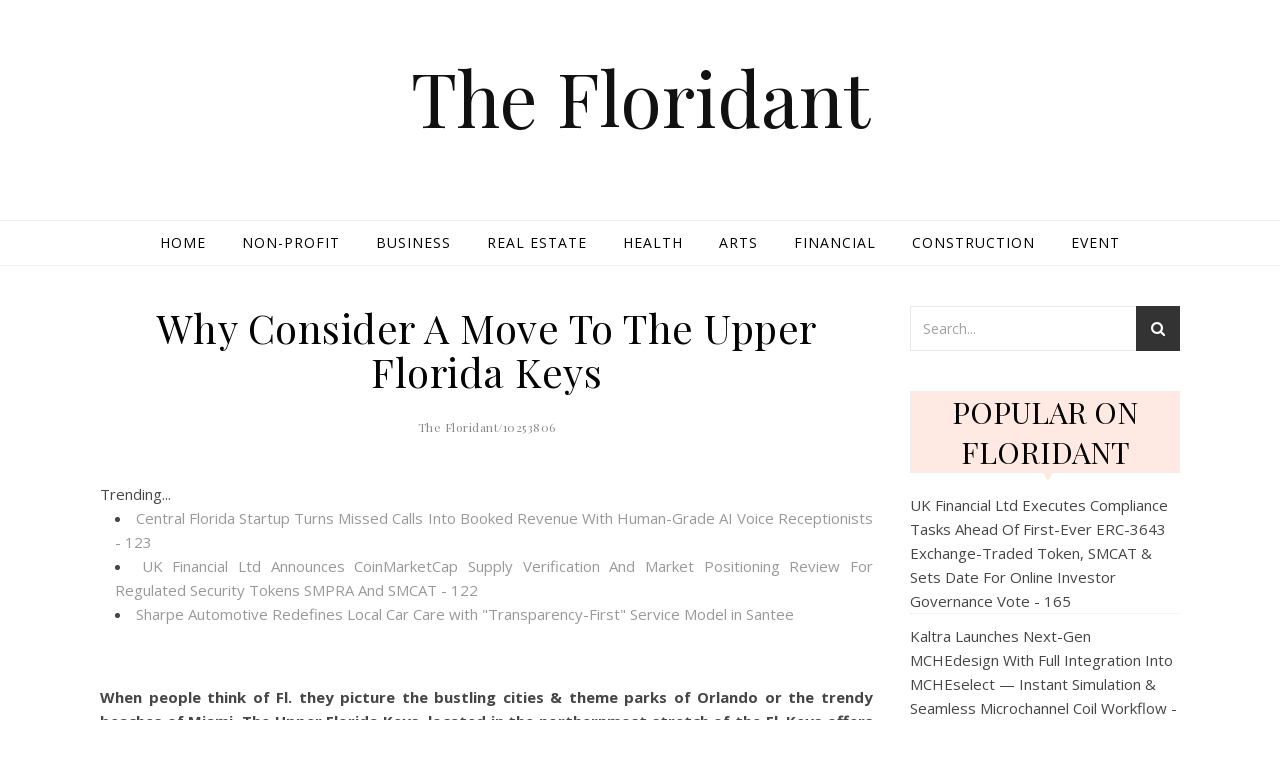

--- FILE ---
content_type: text/html; charset=UTF-8
request_url: https://floridant.com/dfl/why-consider-move-to-the-upper-florida-keys-floridant-10253806
body_size: 45327
content:
<!DOCTYPE html>
<html lang="en-US">
<head>
<meta charset="UTF-8">
<meta name="viewport" content="width=device-width, initial-scale=1.0" />
<link rel="profile" href="https://gmpg.org/xfn/11">
<title>The Floridant - Why Consider A Move To The Upper Florida Keys - 10253806</title>
<link rel='dns-prefetch' href='//fonts.googleapis.com' />
<link rel='dns-prefetch' href='//s.w.org' />
<link rel="alternate" type="application/rss+xml" title="The Floridant &raquo; Feed" href="https://floridant.com/feed/" />

<script type="text/javascript">
window._wpemojiSettings = {"baseUrl":"https:\/\/s.w.org\/images\/core\/emoji\/13.0.0\/72x72\/","ext":".png","svgUrl":"https:\/\/s.w.org\/images\/core\/emoji\/13.0.0\/svg\/","svgExt":".svg","source":{"concatemoji":"https:\/\/floridant.com\/wp-includes\/js\/wp-emoji-release.min.js?ver=5.5.3"}};
!function(e,a,t){var r,n,o,i,p=a.createElement("canvas"),s=p.getContext&&p.getContext("2d");function c(e,t){var a=String.fromCharCode;s.clearRect(0,0,p.width,p.height),s.fillText(a.apply(this,e),0,0);var r=p.toDataURL();return s.clearRect(0,0,p.width,p.height),s.fillText(a.apply(this,t),0,0),r===p.toDataURL()}function l(e){if(!s||!s.fillText)return!1;switch(s.textBaseline="top",s.font="600 32px Arial",e){case"flag":return!c([127987,65039,8205,9895,65039],[127987,65039,8203,9895,65039])&&(!c([55356,56826,55356,56819],[55356,56826,8203,55356,56819])&&!c([55356,57332,56128,56423,56128,56418,56128,56421,56128,56430,56128,56423,56128,56447],[55356,57332,8203,56128,56423,8203,56128,56418,8203,56128,56421,8203,56128,56430,8203,56128,56423,8203,56128,56447]));case"emoji":return!c([55357,56424,8205,55356,57212],[55357,56424,8203,55356,57212])}return!1}function d(e){var t=a.createElement("script");t.src=e,t.defer=t.type="text/javascript",a.getElementsByTagName("head")[0].appendChild(t)}for(i=Array("flag","emoji"),t.supports={everything:!0,everythingExceptFlag:!0},o=0;o<i.length;o++)t.supports[i[o]]=l(i[o]),t.supports.everything=t.supports.everything&&t.supports[i[o]],"flag"!==i[o]&&(t.supports.everythingExceptFlag=t.supports.everythingExceptFlag&&t.supports[i[o]]);t.supports.everythingExceptFlag=t.supports.everythingExceptFlag&&!t.supports.flag,t.DOMReady=!1,t.readyCallback=function(){t.DOMReady=!0},t.supports.everything||(n=function(){t.readyCallback()},a.addEventListener?(a.addEventListener("DOMContentLoaded",n,!1),e.addEventListener("load",n,!1)):(e.attachEvent("onload",n),a.attachEvent("onreadystatechange",function(){"complete"===a.readyState&&t.readyCallback()})),(r=t.source||{}).concatemoji?d(r.concatemoji):r.wpemoji&&r.twemoji&&(d(r.twemoji),d(r.wpemoji)))}(window,document,window._wpemojiSettings);
</script>
<style type="text/css">
img.wp-smiley,
img.emoji {
display: inline !important;
border: none !important;
box-shadow: none !important;
height: 1em !important;
width: 1em !important;
margin: 0 .07em !important;
vertical-align: -0.1em !important;
background: none !important;
padding: 0 !important;
}
</style>
<link rel='stylesheet' id='wp-block-library-css'  href='https://floridant.com/wp-includes/css/dist/block-library/style.min.css?ver=5.5.3' type='text/css' media='all' />
<link rel='stylesheet' id='savona-style-css'  href='https://floridant.com/wp-content/themes/savona/style.css?ver=5.5.3' type='text/css' media='all' />
<link rel='stylesheet' id='savona-fame-style-css'  href='https://floridant.com/wp-content/themes/savona-fame/style.css?ver=1.0.1' type='text/css' media='all' />
<link rel='stylesheet' id='fontawesome-css'  href='https://floridant.com/wp-content/themes/savona/assets/css/font-awesome.css?ver=5.5.3' type='text/css' media='all' />
<link rel='stylesheet' id='fontello-css'  href='https://floridant.com/wp-content/themes/savona/assets/css/fontello.css?ver=5.5.3' type='text/css' media='all' />
<link rel='stylesheet' id='slick-css'  href='https://floridant.com/wp-content/themes/savona/assets/css/slick.css?ver=5.5.3' type='text/css' media='all' />
<link rel='stylesheet' id='scrollbar-css'  href='https://floridant.com/wp-content/themes/savona/assets/css/perfect-scrollbar.css?ver=5.5.3' type='text/css' media='all' />
<link rel='stylesheet' id='savona-woocommerce-css'  href='https://floridant.com/wp-content/themes/savona/assets/css/woocommerce.css?ver=5.5.3' type='text/css' media='all' />
<link rel='stylesheet' id='savona-responsive-css'  href='https://floridant.com/wp-content/themes/savona/assets/css/responsive.css?ver=5.5.3' type='text/css' media='all' />
<link rel='stylesheet' id='savona-playfair-font-css'  href='//fonts.googleapis.com/css?family=Playfair+Display%3A400%2C700&#038;ver=1.0.0' type='text/css' media='all' />
<link rel='stylesheet' id='savona-opensans-font-css'  href='//fonts.googleapis.com/css?family=Open+Sans%3A400italic%2C400%2C600italic%2C600%2C700italic%2C700&#038;ver=1.0.0' type='text/css' media='all' />
<script type='text/javascript' src='https://floridant.com/wp-includes/js/jquery/jquery.js?ver=1.12.4-wp' id='jquery-core-js'></script>
<link rel="https://api.w.org/" href="https://floridant.com/wp-json/" /><link rel="alternate" type="application/json" href="https://floridant.com/wp-json/wp/v2/posts/1" />

<link rel='next' title='_docTitle2' href='https://floridant.com/_docurl2/' />
<meta name="generator" content="WordPress 5.5.3"/>


<link rel="alternate" type="application/json+oembed" href="https://floridant.com/wp-json/oembed/1.0/embed?url=http%3A%2F%2Ffloridant.com%2Fdfl/why-consider-move-to-the-upper-florida-keys-floridant-10253806%2F" />
<link rel="alternate" type="text/xml+oembed" href="https://floridant.com/wp-json/oembed/1.0/embed?url=http%3A%2F%2Ffloridant.com%2Fdfl/why-consider-move-to-the-upper-florida-keys-floridant-10253806%2F&#038;format=xml" />
<style id="savona_dynamic_css">body {background-color: #ffffff;}#top-bar {background-color: #000000;}#top-bar a {color: #ffffff;}#top-bar a:hover,#top-bar li.current-menu-item > a,#top-bar li.current-menu-ancestor > a,#top-bar .sub-menu li.current-menu-item > a,#top-bar .sub-menu li.current-menu-ancestor> a {color: #dddddd;}#top-menu .sub-menu,#top-menu .sub-menu a {background-color: #000000;border-color: rgba(255,255,255, 0.05);}.header-logo a,.site-description {color: #111;}.entry-header {background-color: #ffffff;}#featured-links h4 {background-color: rgba(255,255,255, 0.85);color: #000000;}#main-nav a,#main-nav i,#main-nav #s {color: #000000;}.main-nav-sidebar span,.sidebar-alt-close-btn span {background-color: #000000;}#main-nav a:hover,#main-nav i:hover,#main-nav li.current-menu-item > a,#main-nav li.current-menu-ancestor > a,#main-nav .sub-menu li.current-menu-item > a,#main-nav .sub-menu li.current-menu-ancestor> a {color: #999999;}.main-nav-sidebar:hover span {background-color: #999999;}#main-menu .sub-menu,#main-menu .sub-menu a {background-color: #ffffff;border-color: rgba(0,0,0, 0.05);}#main-nav #s {background-color: #ffffff;}#main-nav #s::-webkit-input-placeholder { /* Chrome/Opera/Safari */color: rgba(0,0,0, 0.7);}#main-nav #s::-moz-placeholder { /* Firefox 19+ */color: rgba(0,0,0, 0.7);}#main-nav #s:-ms-input-placeholder { /* IE 10+ */color: rgba(0,0,0, 0.7);}#main-nav #s:-moz-placeholder { /* Firefox 18- */color: rgba(0,0,0, 0.7);}/* Background */.sidebar-alt,#featured-links,.main-content,#featured-slider,#page-content select,#page-content input,#page-content textarea {background-color: #ffffff;}/* Text */#page-content,#page-content select,#page-content input,#page-content textarea,#page-content .post-author a,#page-content .savona-widget a,#page-content .comment-author {color: #464646;}/* Title */#page-content h1 a,#page-content h1,#page-content h2,#page-content h3,#page-content h4,#page-content h5,#page-content h6,.post-content > p:first-child:first-letter,#page-content .author-description h4 a,#page-content .related-posts h4 a,#page-content .blog-pagination .previous-page a,#page-content .blog-pagination .next-page a,blockquote,#page-content .post-share a {color: #030303;}#page-content h1 a:hover {color: rgba(3,3,3, 0.75);}/* Meta */#page-content .post-date,#page-content .post-comments,#page-content .post-author,#page-content .related-post-date,#page-content .comment-meta a,#page-content .author-share a,#page-content .post-tags a,#page-content .tagcloud a,.widget_categories li,.widget_archive li,.ahse-subscribe-box p,.rpwwt-post-author,.rpwwt-post-categories,.rpwwt-post-date,.rpwwt-post-comments-number {color: #a1a1a1;}#page-content input::-webkit-input-placeholder { /* Chrome/Opera/Safari */color: #a1a1a1;}#page-content input::-moz-placeholder { /* Firefox 19+ */color: #a1a1a1;}#page-content input:-ms-input-placeholder { /* IE 10+ */color: #a1a1a1;}#page-content input:-moz-placeholder { /* Firefox 18- */color: #a1a1a1;}/* Accent */#page-content a,.post-categories {color: #999999;}.ps-container > .ps-scrollbar-y-rail > .ps-scrollbar-y {background: #999999;}#page-content a:hover {color: rgba(153,153,153, 0.8);}blockquote {border-color: #999999;}/* Selection */::-moz-selection {color: #ffffff;background: #999999;}::selection {color: #ffffff;background: #999999;}/* Border */#page-content .post-footer,#page-content .author-description,#page-content .related-posts,#page-content .entry-comments,#page-content .savona-widget li,#page-content #wp-calendar,#page-content #wp-calendar caption,#page-content #wp-calendar tbody td,#page-content .widget_nav_menu li a,#page-content .tagcloud a,#page-content select,#page-content input,#page-content textarea,.widget-title h2:before,.widget-title h2:after,.post-tags a,.gallery-caption,.wp-caption-text,table tr,table th,table td,pre {border-color: #e8e8e8;}hr {background-color: #e8e8e8;}/* Buttons */.widget_search i,.widget_search #searchsubmit,.single-navigation i,#page-content .submit,#page-content .blog-pagination.numeric a,#page-content .blog-pagination.load-more a,#page-content .savona-subscribe-box input[type="submit"],#page-content .widget_wysija input[type="submit"],#page-content .post-password-form input[type="submit"],#page-content .wpcf7 [type="submit"] {color: #ffffff;background-color: #333333;}.single-navigation i:hover,#page-content .submit:hover,#page-content .blog-pagination.numeric a:hover,#page-content .blog-pagination.numeric span,#page-content .blog-pagination.load-more a:hover,#page-content .savona-subscribe-box input[type="submit"]:hover,#page-content .widget_wysija input[type="submit"]:hover,#page-content .post-password-form input[type="submit"]:hover,#page-content .wpcf7 [type="submit"]:hover {color: #ffffff;background-color: #999999;}/* Image Overlay */.image-overlay,#infscr-loading,#page-content h4.image-overlay {color: #ffffff;background-color: rgba(73,73,73, 0.3);}.image-overlay a,.post-slider .prev-arrow,.post-slider .next-arrow,#page-content .image-overlay a,#featured-slider .slick-arrow,#featured-slider .slider-dots {color: #ffffff;}.slide-caption {background: rgba(255,255,255, 0.95);}#featured-slider .slick-active {background: #ffffff;}#page-footer,#page-footer select,#page-footer input,#page-footer textarea {background-color: #f6f6f6;color: #333333;}#page-footer,#page-footer a,#page-footer select,#page-footer input,#page-footer textarea {color: #333333;}#page-footer #s::-webkit-input-placeholder { /* Chrome/Opera/Safari */color: #333333;}#page-footer #s::-moz-placeholder { /* Firefox 19+ */color: #333333;}#page-footer #s:-ms-input-placeholder { /* IE 10+ */color: #333333;}#page-footer #s:-moz-placeholder { /* Firefox 18- */color: #333333;}/* Title */#page-footer h1,#page-footer h2,#page-footer h3,#page-footer h4,#page-footer h5,#page-footer h6 {color: #111111;}#page-footer a:hover {color: #999999;}/* Border */#page-footer a,#page-footer .savona-widget li,#page-footer #wp-calendar,#page-footer #wp-calendar caption,#page-footer #wp-calendar tbody td,#page-footer .widget_nav_menu li a,#page-footer select,#page-footer input,#page-footer textarea,#page-footer .widget-title h2:before,#page-footer .widget-title h2:after,.footer-widgets {border-color: #e0dbdb;}#page-footer hr {background-color: #e0dbdb;}.savona-preloader-wrap {background-color: #333333;}.boxed-wrapper {max-width: 1160px;}.sidebar-alt {width: 340px;left: -340px; padding: 85px 35px 0px;}.sidebar-left,.sidebar-right {width: 307px;}[data-layout*="rsidebar"] .main-container,[data-layout*="lsidebar"] .main-container {width: calc(100% - 307px);width: -webkit-calc(100% - 307px);}[data-layout*="lrsidebar"] .main-container {width: calc(100% - 614px);width: -webkit-calc(100% - 614px);}[data-layout*="fullwidth"] .main-container {width: 100%;}#top-bar > div,#main-nav > div,#featured-slider.boxed-wrapper,#featured-links,.main-content,.page-footer-inner {padding-left: 40px;padding-right: 40px;}#top-menu {float: left;}.top-bar-socials {float: right;}.entry-header {background-image:url();}.logo-img {max-width: 500px;}#main-nav {text-align: center;}.main-nav-sidebar {position: absolute;top: 0px;left: 40px;z-index: 1;}.main-nav-icons {position: absolute;top: 0px;right: 40px;z-index: 2;}#featured-slider.boxed-wrapper {padding-top: 41px;}#featured-links .featured-link {margin-right: 30px;}#featured-links .featured-link:last-of-type {margin-right: 0;}#featured-links .featured-link {width: calc( (100% - -30px) / 0);width: -webkit-calc( (100% - -30px) / 0);}.blog-grid > li {margin-bottom: 30px;}[data-layout*="col2"] .blog-grid > li,[data-layout*="col3"] .blog-grid > li,[data-layout*="col4"] .blog-grid > li {display: inline-block;vertical-align: top;margin-right: 37px;}[data-layout*="col2"] .blog-grid > li:nth-of-type(2n+2),[data-layout*="col3"] .blog-grid > li:nth-of-type(3n+3),[data-layout*="col4"] .blog-grid > li:nth-of-type(4n+4) {margin-right: 0;}[data-layout*="col1"] .blog-grid > li {width: 100%;}[data-layout*="col2"] .blog-grid > li {width: calc((100% - 37px ) /2);width: -webkit-calc((100% - 37px ) /2);}[data-layout*="col3"] .blog-grid > li {width: calc((100% - 2 * 37px ) /3);width: -webkit-calc((100% - 2 * 37px ) /3);}[data-layout*="col4"] .blog-grid > li {width: calc((100% - 3 * 37px ) /4);width: -webkit-calc((100% - 3 * 37px ) /4);}[data-layout*="rsidebar"] .sidebar-right {padding-left: 37px;}[data-layout*="lsidebar"] .sidebar-left {padding-right: 37px;}[data-layout*="lrsidebar"] .sidebar-right {padding-left: 37px;}[data-layout*="lrsidebar"] .sidebar-left {padding-right: 37px;}.post-content > p:first-child:first-letter { /* MOD */float: left;margin: 0px 12px 0 0;font-size: 80px;line-height: 65px;text-align: center;}@-moz-document url-prefix() {.post-content > p:first-child:first-letter {margin-top: 10px !important;}}.footer-widgets > .savona-widget {width: 30%;margin-right: 5%;}.footer-widgets > .savona-widget:nth-child(3n+3) {margin-right: 0;}.footer-widgets > .savona-widget:nth-child(3n+4) {clear: both;}.copyright-info {float: right;}.footer-socials {float: left;}.woocommerce div.product .stock,.woocommerce div.product p.price,.woocommerce div.product span.price,.woocommerce ul.products li.product .price,.woocommerce-Reviews .woocommerce-review__author,.woocommerce form .form-row .required,.woocommerce form .form-row.woocommerce-invalid label,.woocommerce #page-content div.product .woocommerce-tabs ul.tabs li a {color: #464646;}.woocommerce a.remove:hover {color: #464646 !important;}.woocommerce a.remove,.woocommerce .product_meta,#page-content .woocommerce-breadcrumb,#page-content .woocommerce-review-link,#page-content .woocommerce-breadcrumb a,#page-content .woocommerce-MyAccount-navigation-link a,.woocommerce .woocommerce-info:before,.woocommerce #page-content .woocommerce-result-count,.woocommerce-page #page-content .woocommerce-result-count,.woocommerce-Reviews .woocommerce-review__published-date,.woocommerce .product_list_widget .quantity,.woocommerce .widget_products .amount,.woocommerce .widget_price_filter .price_slider_amount,.woocommerce .widget_recently_viewed_products .amount,.woocommerce .widget_top_rated_products .amount,.woocommerce .widget_recent_reviews .reviewer {color: #a1a1a1;}.woocommerce a.remove {color: #a1a1a1 !important;}p.demo_store,.woocommerce-store-notice,.woocommerce span.onsale { background-color: #999999;}.woocommerce .star-rating::before,.woocommerce .star-rating span::before,.woocommerce #page-content ul.products li.product .button,#page-content .woocommerce ul.products li.product .button,#page-content .woocommerce-MyAccount-navigation-link.is-active a,#page-content .woocommerce-MyAccount-navigation-link a:hover { color: #999999;}.woocommerce form.login,.woocommerce form.register,.woocommerce-account fieldset,.woocommerce form.checkout_coupon,.woocommerce .woocommerce-info,.woocommerce .woocommerce-error,.woocommerce .woocommerce-message,.woocommerce .widget_shopping_cart .total,.woocommerce.widget_shopping_cart .total,.woocommerce-Reviews .comment_container,.woocommerce-cart #payment ul.payment_methods,#add_payment_method #payment ul.payment_methods,.woocommerce-checkout #payment ul.payment_methods,.woocommerce div.product .woocommerce-tabs ul.tabs::before,.woocommerce div.product .woocommerce-tabs ul.tabs::after,.woocommerce div.product .woocommerce-tabs ul.tabs li,.woocommerce .woocommerce-MyAccount-navigation-link,.select2-container--default .select2-selection--single {border-color: #e8e8e8;}.woocommerce-cart #payment,#add_payment_method #payment,.woocommerce-checkout #payment,.woocommerce .woocommerce-info,.woocommerce .woocommerce-error,.woocommerce .woocommerce-message,.woocommerce div.product .woocommerce-tabs ul.tabs li {background-color: rgba(232,232,232, 0.3);}.woocommerce-cart #payment div.payment_box::before,#add_payment_method #payment div.payment_box::before,.woocommerce-checkout #payment div.payment_box::before {border-color: rgba(232,232,232, 0.5);}.woocommerce-cart #payment div.payment_box,#add_payment_method #payment div.payment_box,.woocommerce-checkout #payment div.payment_box {background-color: rgba(232,232,232, 0.5);}#page-content .woocommerce input.button,#page-content .woocommerce a.button,#page-content .woocommerce a.button.alt,#page-content .woocommerce button.button.alt,#page-content .woocommerce input.button.alt,#page-content .woocommerce #respond input#submit.alt,.woocommerce #page-content .widget_product_search input[type="submit"],.woocommerce #page-content .woocommerce-message .button,.woocommerce #page-content a.button.alt,.woocommerce #page-content button.button.alt,.woocommerce #page-content #respond input#submit,.woocommerce #page-content .widget_price_filter .button,.woocommerce #page-content .woocommerce-message .button,.woocommerce-page #page-content .woocommerce-message .button,.woocommerce #page-content nav.woocommerce-pagination ul li a,.woocommerce #page-content nav.woocommerce-pagination ul li span {color: #ffffff;background-color: #333333;}#page-content .woocommerce input.button:hover,#page-content .woocommerce a.button:hover,#page-content .woocommerce a.button.alt:hover,#page-content .woocommerce button.button.alt:hover,#page-content .woocommerce input.button.alt:hover,#page-content .woocommerce #respond input#submit.alt:hover,.woocommerce #page-content .woocommerce-message .button:hover,.woocommerce #page-content a.button.alt:hover,.woocommerce #page-content button.button.alt:hover,.woocommerce #page-content #respond input#submit:hover,.woocommerce #page-content .widget_price_filter .button:hover,.woocommerce #page-content .woocommerce-message .button:hover,.woocommerce-page #page-content .woocommerce-message .button:hover,.woocommerce #page-content nav.woocommerce-pagination ul li a:hover,.woocommerce #page-content nav.woocommerce-pagination ul li span.current {color: #ffffff;background-color: #999999;}.woocommerce #page-content nav.woocommerce-pagination ul li a.prev,.woocommerce #page-content nav.woocommerce-pagination ul li a.next {color: #333333;}.woocommerce #page-content nav.woocommerce-pagination ul li a.prev:hover,.woocommerce #page-content nav.woocommerce-pagination ul li a.next:hover {color: #999999;}.woocommerce #page-content nav.woocommerce-pagination ul li a.prev:after,.woocommerce #page-content nav.woocommerce-pagination ul li a.next:after {color: #ffffff;}.woocommerce #page-content nav.woocommerce-pagination ul li a.prev:hover:after,.woocommerce #page-content nav.woocommerce-pagination ul li a.next:hover:after {color: #ffffff;}.cssload-cube{background-color:#ffffff;width:9px;height:9px;position:absolute;margin:auto;animation:cssload-cubemove 2s infinite ease-in-out;-o-animation:cssload-cubemove 2s infinite ease-in-out;-ms-animation:cssload-cubemove 2s infinite ease-in-out;-webkit-animation:cssload-cubemove 2s infinite ease-in-out;-moz-animation:cssload-cubemove 2s infinite ease-in-out}.cssload-cube1{left:13px;top:0;animation-delay:.1s;-o-animation-delay:.1s;-ms-animation-delay:.1s;-webkit-animation-delay:.1s;-moz-animation-delay:.1s}.cssload-cube2{left:25px;top:0;animation-delay:.2s;-o-animation-delay:.2s;-ms-animation-delay:.2s;-webkit-animation-delay:.2s;-moz-animation-delay:.2s}.cssload-cube3{left:38px;top:0;animation-delay:.3s;-o-animation-delay:.3s;-ms-animation-delay:.3s;-webkit-animation-delay:.3s;-moz-animation-delay:.3s}.cssload-cube4{left:0;top:13px;animation-delay:.1s;-o-animation-delay:.1s;-ms-animation-delay:.1s;-webkit-animation-delay:.1s;-moz-animation-delay:.1s}.cssload-cube5{left:13px;top:13px;animation-delay:.2s;-o-animation-delay:.2s;-ms-animation-delay:.2s;-webkit-animation-delay:.2s;-moz-animation-delay:.2s}.cssload-cube6{left:25px;top:13px;animation-delay:.3s;-o-animation-delay:.3s;-ms-animation-delay:.3s;-webkit-animation-delay:.3s;-moz-animation-delay:.3s}.cssload-cube7{left:38px;top:13px;animation-delay:.4s;-o-animation-delay:.4s;-ms-animation-delay:.4s;-webkit-animation-delay:.4s;-moz-animation-delay:.4s}.cssload-cube8{left:0;top:25px;animation-delay:.2s;-o-animation-delay:.2s;-ms-animation-delay:.2s;-webkit-animation-delay:.2s;-moz-animation-delay:.2s}.cssload-cube9{left:13px;top:25px;animation-delay:.3s;-o-animation-delay:.3s;-ms-animation-delay:.3s;-webkit-animation-delay:.3s;-moz-animation-delay:.3s}.cssload-cube10{left:25px;top:25px;animation-delay:.4s;-o-animation-delay:.4s;-ms-animation-delay:.4s;-webkit-animation-delay:.4s;-moz-animation-delay:.4s}.cssload-cube11{left:38px;top:25px;animation-delay:.5s;-o-animation-delay:.5s;-ms-animation-delay:.5s;-webkit-animation-delay:.5s;-moz-animation-delay:.5s}.cssload-cube12{left:0;top:38px;animation-delay:.3s;-o-animation-delay:.3s;-ms-animation-delay:.3s;-webkit-animation-delay:.3s;-moz-animation-delay:.3s}.cssload-cube13{left:13px;top:38px;animation-delay:.4s;-o-animation-delay:.4s;-ms-animation-delay:.4s;-webkit-animation-delay:.4s;-moz-animation-delay:.4s}.cssload-cube14{left:25px;top:38px;animation-delay:.5s;-o-animation-delay:.5s;-ms-animation-delay:.5s;-webkit-animation-delay:.5s;-moz-animation-delay:.5s}.cssload-cube15{left:38px;top:38px;animation-delay:.6s;-o-animation-delay:.6s;-ms-animation-delay:.6s;-webkit-animation-delay:.6s;-moz-animation-delay:.6s}.cssload-spinner{margin:auto;width:49px;height:49px;position:relative}@keyframes cssload-cubemove{35%{transform:scale(0.005)}50%{transform:scale(1.7)}65%{transform:scale(0.005)}}@-o-keyframes cssload-cubemove{35%{-o-transform:scale(0.005)}50%{-o-transform:scale(1.7)}65%{-o-transform:scale(0.005)}}@-ms-keyframes cssload-cubemove{35%{-ms-transform:scale(0.005)}50%{-ms-transform:scale(1.7)}65%{-ms-transform:scale(0.005)}}@-webkit-keyframes cssload-cubemove{35%{-webkit-transform:scale(0.005)}50%{-webkit-transform:scale(1.7)}65%{-webkit-transform:scale(0.005)}}@-moz-keyframes cssload-cubemove{35%{-moz-transform:scale(0.005)}50%{-moz-transform:scale(1.7)}65%{-moz-transform:scale(0.005)}}</style><style>.sidebar-right ul li{line-height:24px;margin:10px 0}</style><style> .post img{float:left;margin:0 5px 0 0}</style></head>
<body class="post-template-default single single-post postid-1 single-format-standard">


<div id="page-wrap">

<div id="page-header" >
<div class="entry-header">
<div class="cv-outer">
<div class="cv-inner">
<div class="header-logo">
<a href="https://floridant.com/">The Floridant</a>
<br>
<p class="site-description"></p>
</div>
</div>
</div>
</div><div id="main-nav" class="clear-fix" data-fixed="1">
<div class="boxed-wrapper">


<div class="main-nav-icons">
</div>

<span class="mobile-menu-btn">
<i class="fa fa-chevron-down"></i>
</span>
<nav class="main-menu-container"><ul id="main-menu" class=""><li class="menu-item menu-item-type-custom menu-item-object-custom "><a href="/">Home</a></li>
<li class="menu-item menu-item-type-custom menu-item-object-custom "><a href="/tfl/Non-profit/">Non-profit</a></li>
<li class="menu-item menu-item-type-custom menu-item-object-custom "><a href="/tfl/Business/">Business</a></li>
<li class="menu-item menu-item-type-custom menu-item-object-custom "><a href="/tfl/Real+Estate/">Real Estate</a></li>
<li class="menu-item menu-item-type-custom menu-item-object-custom "><a href="/tfl/Health/">Health</a></li>
<li class="menu-item menu-item-type-custom menu-item-object-custom "><a href="/tfl/Arts/">Arts</a></li>
<li class="menu-item menu-item-type-custom menu-item-object-custom "><a href="/tfl/Financial/">Financial</a></li>
<li class="menu-item menu-item-type-custom menu-item-object-custom "><a href="/tfl/Construction/">Construction</a></li>
<li class="menu-item menu-item-type-custom menu-item-object-custom "><a href="/tfl/Event/">Event</a></li>
</ul></nav><nav class="mobile-menu-container"><ul id="mobile-menu" class=""><li class="menu-item menu-item-type-custom menu-item-object-custom "><a href="/">Home</a></li>
<li class="menu-item menu-item-type-custom menu-item-object-custom "><a href="/tfl/Non-profit/">Non-profit</a></li>
<li class="menu-item menu-item-type-custom menu-item-object-custom "><a href="/tfl/Business/">Business</a></li>
<li class="menu-item menu-item-type-custom menu-item-object-custom "><a href="/tfl/Real+Estate/">Real Estate</a></li>
<li class="menu-item menu-item-type-custom menu-item-object-custom "><a href="/tfl/Health/">Health</a></li>
<li class="menu-item menu-item-type-custom menu-item-object-custom "><a href="/tfl/Arts/">Arts</a></li>
<li class="menu-item menu-item-type-custom menu-item-object-custom "><a href="/tfl/Financial/">Financial</a></li>
<li class="menu-item menu-item-type-custom menu-item-object-custom "><a href="/tfl/Construction/">Construction</a></li>
<li class="menu-item menu-item-type-custom menu-item-object-custom "><a href="/tfl/Event/">Event</a></li>
</ul></nav>
</div>
</div>
</div>

<div id="page-content">

<div class="main-content clear-fix boxed-wrapper" data-layout="col1-rsidebar" data-sidebar-sticky="1">

<div class="main-container">
<article id="post-1" class="post-1 post type-post status-publish format-standard has-post-thumbnail hentry category-_catSlug0 category-_catSlug1">

<header class="post-header">

<h1 class="post-title"><a href="https://floridant.com/dfl/why-consider-move-to-the-upper-florida-keys-floridant-10253806">Why Consider A Move To The Upper Florida Keys</a><br><span style="font-size:12px;color:#888">The Floridant/10253806</span></h1>
<div class="post-meta clear-fix">
</div>
</header>
<div class="post-content">
<div><div>Trending...</div><ul><li><a href="/dfl/central-florida-startup-turns-missed-calls-into-booked-revenue-with-human-grade-ai-voice-receptionists-floridant-10327831">Central Florida Startup Turns Missed Calls Into Booked Revenue With Human-Grade AI Voice Receptionists - 123</a></li><li><a href="/dfl/uk-financial-ltd-announces-coinmarketcap-supply-verification-and-market-positioning-review-for-regulated-floridant-10327836">UK Financial Ltd Announces CoinMarketCap Supply Verification And Market Positioning Review For Regulated Security Tokens SMPRA And SMCAT - 122</a></li><li><a href="/dfl/sharpe-automotive-redefines-local-car-care-with-transparency-first-service-model-in-santee-floridant-10327821">Sharpe Automotive Redefines Local Car Care with "Transparency-First" Service Model in Santee</a></li></ul><div class="usfldoc"><div class="usflshbxd"><div class="addthis_toolbox addthis_default_style addthis_32x32_style" style="height:44px"><a class="addthis_button_linkedin"></a><a class="addthis_button_facebook"></a><a class="addthis_button_tumblr"></a><a class="addthis_button_reddit"></a><a class="addthis_button_twitter"></a><a class="addthis_button_compact"></a></div><script src="https://s7.addthis.com/js/300/addthis_widget.js" async></script></div><div><b>When people think of Fl. they picture the bustling cities &amp; theme parks of Orlando or the trendy beaches of Miami. The Upper Florida Keys, located in the northernmost stretch of the Fl. Keys offers a unique &amp; attractive lifestyle that is different.</b></div><br><div><b>ISLAMORADA, Fla.</b> - <i>Floridant</i> -- Per Jan Keller, Top Producing Real Estate Agent for Coldwell Banker Schmitt Real Estate, and owner of Kellerporterteam.com<br><br>1. <b>Natural Beauty</b><br><br>The Upper Florida Keys are known for their stunning natural beauty. With crystal-clear blue waters, white sandy beaches, and lush greenery, it's no wonder the area is often referred to as "paradise." The area is also home to several state parks, nature reserves, and wildlife refuges, making it a haven for outdoor enthusiasts. You'll have endless opportunities for boating, fishing, diving, snorkeling, and other water activities, as well as hiking, biking, and birdwatching on land.<br><br>2. <b>Relaxed Lifestyle</b><br><br>Life in the Upper Florida Keys is unhurried and laid-back. The area is known for its friendly, welcoming community, where people tend to know their neighbors and come together for local events and festivals. You won't find the hustle and bustle of big cities here, making it a great place to escape the stresses of daily life and slow down to enjoy the little things.<br><br><b>More on The Floridant</b><ul><li><a href="/dfl/compass-hotel-by-margaritaville-naples-launches-cocktails-for-cause-supports-my-autism-connection-floridant-10328169">Compass Hotel by Margaritaville Naples launches Cocktails for a Cause, supports My Autism Connection</a></li><li><a href="/dfl/five-swfl-companies-being-honored-as-global-innovators-at-2026-edison-awards-floridant-10328168">Five SWFL companies being honored as global innovators at 2026 Edison Awards</a></li><li><a href="/dfl/enjoy-live-music-and-tropical-vibes-all-month-long-at-compass-hotel-by-margaritaville-naples-floridant-10328166">Enjoy live music and tropical vibes all month long at Compass Hotel by Margaritaville Naples</a></li><li><a href="/dfl/coming-this-weekend-sun-stars-intl-film-festival-launches-at-kravis-centers-rinker-playhouse-floridant-10328163">Coming This Weekend: SUN & STARS INT'L FILM FESTIVAL Launches at Kravis Center's Rinker Playhouse</a></li><li><a href="/dfl/league-of-women-voters-pbc-to-host-free-nonpartisan-forum-for-city-council-candidates-floridant-10328161">League of Women Voters PBC to Host Free & Nonpartisan Forum for City Council Candidates</a></li></ul><br>3. <b>Escape the Crowds</b><br><br>One of the biggest draws of the Upper Florida Keys is the fact that it feels like a secluded oasis. While there are popular tourist destinations in the area, it's far less crowded than other parts of Florida. This means you can enjoy the stunning beaches and outdoor activities without feeling overwhelmed by crowds of people.<br><br>4. <b>Affordable Living</b><br><br>Compared to other popular areas of Florida, the Upper Florida Keys offer relatively affordable living. While the cost of living may be slightly higher than the national average, it's significantly lower than cities like Miami or Orlando. You'll also find a variety of housing options, from waterfront homes to quaint cottages, making it possible to find a place that fits your budget and lifestyle.<br><br>5. <b>Access to the Keys Lifestyle</b><br><br>While the Upper Florida Keys may be more secluded, it's also conveniently located close to the rest of the Florida Keys, meaning you can easily access all the area has to offer. You can take a day trip down to Key West or explore the unique attractions and restaurants sprinkled throughout the Keys.<br><br>For More Information Upper Keys Luxury Homes For Sale In The Upper Florida Keys.<br>Please See &nbsp; <a href="http://kellerporterteam.com/" rel="nofollow">http://kellerporterteam.com/</a> &nbsp; Or Call &nbsp;305-664-7069<br><br><div><b>Contact</b><br>Jan Keller <br><a rel="nofollow" target="_blank" href="/email-contact.htm#12996792" rel="nofollow">***@msn.com</a></div><br><br><div>Source: Coldwell Banker Schmitt Real Estate</div></div><div class="tag">Filed Under: <a href="/tfl/Real+Estate/">Real Estate</a></div><hr/><form method="post" action="/contact.htm" id="usflra"><a href="/">Show All News</a> | <a href="#" onclick="document.getElementById('usflra').submit();return false">Report Violation</a><input type="hidden" name="usfldocid" value="10253806"/></form><br></div><div id="usflcmtn">0 Comments</div><div id="usflcmtf"><form name="usflcmtfrm" id="usflcmtfrm" method="post"  action="#usflcmtfrm"><input type="hidden" name="frm_token" id="frm_token" value="1493"><textarea name="usflcmttxt" id="usflcmttxt" maxlength="1001" style="min-width:300px;display:block" placeholder="Enter your comment here"></textarea><span class="fj" id="cc_usflcmttxt" style="display:none">1000 characters max.</span><input value="Submit" type="button" onclick="_('#usflcmtfrm').submit()"><input type="hidden" name="tbd" id="tbd"></form><script>_d=document
_w=window
function _(a){return _d.querySelector(a)}
function _i(j){return _("#"+j)}
function _b(c,g,b){
return c.attachEvent?c.attachEvent("on"+g,b):c.addEventListener(g,b,!1)
}
(function(){var f
_w.fsf=function(v,d){var n=v.form
n.tbd.value=v.value
f=1
if(!v.disabled)
v.disabled=!0,
n.submit()
return !1}})();
</script></div><br><div class="usfldocp"><b class="usfldocl">Latest on The Floridant</b><ul class="usflidx"><li><a href="/dfl/kliemann-brothers-announces-2025-furnace-giveaway-winners-floridant-10328140">Kliemann Brothers Announces 2025 Furnace Giveaway Winners</a></li><li><a href="/dfl/goodwill-swfl-and-easterseals-florida-team-up-to-launch-inclusive-sports-league-floridant-10328137">Goodwill SWFL and Easterseals Florida Team Up to Launch Inclusive Sports League</a></li><li><a href="/dfl/uli-north-florida-to-recognize-shad-khan-as-visionary-leader-at-the-2026-uli-awards-for-excellence-floridant-10328129">ULI North Florida to recognize Shad Khan as Visionary Leader at the 2026 ULI Awards for Excellence</a></li><li><a href="/dfl/florida-based-faith-ministry-launches-family-centered-digital-discipleship-resources-for-all-ages-floridant-10328114">Florida-Based Faith Ministry Launches Family-Centered Digital Discipleship Resources for All Ages</a></li><li><a href="/dfl/daniel-kaufman-launches-vertically-integrated-real-estate-and-investment-platform-floridant-10328111">Daniel Kaufman Launches a Vertically Integrated Real Estate and Investment Platform</a></li><li><a href="/dfl/long-long-tales-bilingual-cartoon-series-on-youtube-celebrating-chinese-new-year-floridant-10328106">Long Long Tales: Bilingual Cartoon Series on Youtube Celebrating Chinese New Year</a></li><li><a href="/dfl/max-illumination-redefines-cabinet-displays-with-new-edge-lit-led-technology-floridant-10328105">MAX Illumination Redefines Cabinet Displays with New Edge-Lit LED Technology</a></li><li><a href="/dfl/impact-futures-group-expands-through-acquisition-of-specialist-healthcare-sector-training-provider-caring-for-floridant-10328101">Impact Futures Group expands through acquisition of specialist healthcare sector training provider Caring for Care</a></li><li><a href="/dfl/better-together-jacob-chapel-baptist-to-host-community-job-fair-jan-27-in-tallahassee-floridant-10328065">Better Together, Jacob Chapel Baptist to host community job fair Jan. 27 in Tallahassee</a></li><li><a href="/dfl/feedsocially-post-once-publish-everywhere-floridant-10328063">FeedSocially - Post Once, Publish Everywhere</a></li><li><a href="/dfl/james-harding-promoted-to-century-fasteners-corp-managing-director-floridant-10328048">James D. Harding Promoted to Century Fasteners Corp. – Managing Director</a></li><li><a href="/dfl/finlands-new-gambling-watchdog-handed-sweeping-powers-to-revoke-licenses-and-block-illegal-casino-sites-floridant-10328047">Finland's New Gambling Watchdog Handed Sweeping Powers to Revoke Licenses and Block Illegal Casino Sites</a></li><li><a href="/dfl/powering-the-ai-defense-and-aerospace-future-with-energy-infrastructure-and-digital-asset-strength-kulr-floridant-10328045">Powering the AI, Defense and Aerospace Future with Energy Infrastructure and Digital Asset Strength: KULR Technology Group, Inc. $KULR</a></li><li><a href="/dfl/10-price-target-in-think-equity-report-supported-by-inventory-financing-floorplan-boot-to-60-million-for-2026-floridant-10328044">$10 Price Target in Think Equity Report Supported by Inventory Financing Floorplan Boot to $60 Million for 2026 Sales Growth in Pre-Owned Boats: $OTH</a></li><li><a href="/dfl/poolvillas-expands-local-presence-on-the-costa-blanca-with-new-offices-in-moraira-and-denia-over-30-years-of-floridant-10328041">Poolvillas Expands Local Presence on the Costa Blanca with New Offices in Moraira and Denia – Over 30 Years of Expertise Now Even Closer to Guests</a></li><li><a href="/dfl/new-online-portal-provides-free-divorce-financial-planning-resources-floridant-10328029">New Online Portal Provides Free Divorce Financial Planning Resources</a></li><li><a href="/dfl/the-sontag-foundation-awards-2-25-million-to-brain-cancer-research-floridant-10328027">The Sontag Foundation Awards $2.25 Million to Brain Cancer Research</a></li><li><a href="/dfl/radarsign-redefines-crosswalk-safety-with-launch-of-crosscommand-rrfb-crosswalk-floridant-10328022">Radarsign Redefines Crosswalk Safety with Launch of CrossCommand™ RRFB Crosswalk</a></li><li><a href="/dfl/openssl-corporation-opens-2026-advisory-committees-elections-shape-the-future-floridant-10328016">OpenSSL Corporation Opens 2026 Advisory Committees' Elections: Shape the Future!</a></li><li><a href="/dfl/community-partners-of-south-florida-announces-anniversary-celebrating-40-years-of-planting-roots-floridant-10328014">Community Partners of South Florida Announces Anniversary Celebrating 40 Years of Planting Roots</a></li></div></div>
</div>
<footer class="post-footer">
</footer>
</article>

<a href="https://floridant.com/_docurl2/" title="_docTitle2" class="single-navigation previous-post">
<i class="fa fa-angle-right"></i>
</a>

</div>
<div class="sidebar-right-wrap">
<aside class="sidebar-right">
<div id="search-2" class="savona-widget widget_search"><form role="search" method="get" id="searchform" class="clear-fix" action="https://floridant.com/"><input type="search" name="s" id="s" placeholder="Search..." data-placeholder="Type &amp; hit enter..." value="" /><i class="fa fa-search"></i><input type="submit" id="searchsubmit" value="st" /></form></div><div id="recent-posts-2" class="savona-widget widget_recent_entries"><div id="usflsdbnr"><h3 class="widget-title">Popular on Floridant</h3><ul><li><a href="/dfl/uk-financial-ltd-executes-compliance-tasks-ahead-of-first-ever-erc-3643-exchange-traded-token-smcat-sets-date-floridant-10326183">UK Financial Ltd Executes Compliance Tasks Ahead Of First-Ever ERC-3643 Exchange-Traded Token, SMCAT & Sets Date For Online Investor Governance Vote - 165</a></li><li><a href="/dfl/kaltra-launches-next-gen-mchedesign-with-full-integration-into-mcheselect-instant-simulation-seamless-floridant-10326124">Kaltra Launches Next-Gen MCHEdesign With Full Integration Into MCHEselect — Instant Simulation & Seamless Microchannel Coil Workflow - 158</a></li><li><a href="/dfl/lick-personal-oils-introduces-the-ultimate-valentines-day-gift-collection-for-romantic-thoughtful-gifting-floridant-10326466">Lick Personal Oils Introduces the Ultimate Valentine's Day Gift Collection for Romantic, Thoughtful Gifting - 154</a></li><li><a href="/dfl/donna-cardellino-managerfacilitator-signs-justin-jeansonne-country-singer-songwriter-to-exclusive-management-floridant-10326212">Donna Cardellino Manager/Facilitator Signs Justin Jeansonne Country Singer-Songwriter To Exclusive Management Deal For Global Music Expansion - 148</a></li><li><a href="/dfl/international-law-group-expands-emergency-immigration-consultations-for-somali-minnesotans-amid-ice-actions-floridant-10327218">International Law Group Expands Emergency Immigration Consultations for Somali Minnesotans Amid ICE Actions - 132</a></li><li><a href="/dfl/central-florida-startup-turns-missed-calls-into-booked-revenue-with-human-grade-ai-voice-receptionists-floridant-10327831">Central Florida Startup Turns Missed Calls Into Booked Revenue With Human-Grade AI Voice Receptionists - 123</a></li><li><a href="/dfl/uk-financial-ltd-announces-coinmarketcap-supply-verification-and-market-positioning-review-for-regulated-floridant-10327836">UK Financial Ltd Announces CoinMarketCap Supply Verification And Market Positioning Review For Regulated Security Tokens SMPRA And SMCAT - 122</a></li><li><a href="/dfl/walmart-wmt-and-costcocom-cost-distribution-as-sonicshieldx-platform-sets-the-stage-for-accelerated-growth-in-floridant-10326399">Walmart $WMT and COSTCO.COM $COST Distribution as SonicShieldX™ Platform Sets the Stage for Accelerated Growth in 2026: AXIL Brands (N Y S E: AXIL) - 120</a></li><li><a href="/dfl/robert-demaio-phinge-founder-ceo-ranked-1-globally-on-crunchbase-continues-to-convert-previous-debt-owed-to-him-floridant-10326273">Robert DeMaio, Phinge Founder & CEO, Ranked #1 Globally on Crunchbase, Continues to Convert Previous Debt Owed to Him by Phinge into Convertible Notes - 117</a></li><li><a href="/dfl/timesharecancellationguycom-redefines-industry-standards-with-ethical-approach-to-timeshare-exit-floridant-10326523">TimeshareCancellationGuy.com Redefines Industry Standards with Ethical Approach to Timeshare Exit - 116</a></li></ul><br><h3 class="widget-title">Similar on Floridant</h3><ul><li><a href="/dfl/uli-north-florida-to-recognize-shad-khan-as-visionary-leader-at-the-2026-uli-awards-for-excellence-floridant-10328129">ULI North Florida to recognize Shad Khan as Visionary Leader at the 2026 ULI Awards for Excellence</a></li><li><a href="/dfl/daniel-kaufman-launches-vertically-integrated-real-estate-and-investment-platform-floridant-10328111">Daniel Kaufman Launches a Vertically Integrated Real Estate and Investment Platform</a></li><li><a href="/dfl/poolvillas-expands-local-presence-on-the-costa-blanca-with-new-offices-in-moraira-and-denia-over-30-years-of-floridant-10328041">Poolvillas Expands Local Presence on the Costa Blanca with New Offices in Moraira and Denia – Over 30 Years of Expertise Now Even Closer to Guests</a></li><li><a href="/dfl/diversified-roofing-solutions-strengthens-presence-as-leading-roofing-company-in-west-palm-beach-floridant-10327977">Diversified Roofing Solutions Strengthens Presence as Leading Roofing Company in West Palm Beach</a></li><li><a href="/dfl/2026-brevard-county-fl-rental-property-investment-forecast-floridant-10327932">2026 Brevard County, FL Rental Property Investment Forecast</a></li><li><a href="/dfl/title-junction-to-host-free-florida-homestead-exemption-filing-events-this-february-floridant-10327898">Title Junction to Host Free Florida Homestead Exemption Filing Events This February</a></li><li><a href="/dfl/diversified-roofing-solutions-launches-asphalt-shingle-roof-division-to-serve-residential-homeowners-floridant-10327819">Diversified Roofing Solutions Launches Asphalt Shingle Roof Division to Serve Residential Homeowners</a></li><li><a href="/dfl/george-nausha-joins-pxv-multifamily-as-managing-director-acquisitions-floridant-10327702">George Nausha Joins PXV Multifamily As Managing Director Acquisitions</a></li><li><a href="/dfl/how-florida-real-estate-agents-can-protect-their-commissions-floridant-10327636">How Florida real estate agents can protect their commissions</a></li><li><a href="/dfl/manufacturing-business-owner-and-tampa-bay-economic-development-professional-joins-real-estate-firm-floridant-10327603">Manufacturing business owner and Tampa Bay economic development professional joins real estate firm</a></li></ul></div></div>	</aside>
</div>
</div>
</div>

<footer id="page-footer" class="clear-fix">

<span class="scrolltop">
<i class="fa fa fa-angle-up"></i>
</span>
<div class="page-footer-inner boxed-wrapper">

<div class="footer-copyright">
<div class="copyright-info">Copyright &copy; 2026 floridant.com  | <span><a href="/tos.htm">Terms of Service</a> | <a href="/privacy.htm">Privacy Policy</a> | <a href="/usr/news-list.htm">Contribute</a> | <a href="/contact.htm">Contact Us</a></span> </div>
<div class="credit">
Savona Theme by 					
Optima Themes					
</div>
</div>
</div>
</footer>
</div>
<script type='text/javascript' src='https://floridant.com/wp-content/themes/savona/assets/js/custom-plugins.js?ver=5.5.3' id='savona-plugins-js'></script>
<script type='text/javascript' src='https://floridant.com/wp-content/themes/savona/assets/js/custom-scripts.js?ver=5.5.3' id='savona-custom-scripts-js'></script>
<script type='text/javascript' src='https://floridant.com/wp-includes/js/wp-embed.min.js?ver=5.5.3' id='wp-embed-js'></script>
</body>
</html>